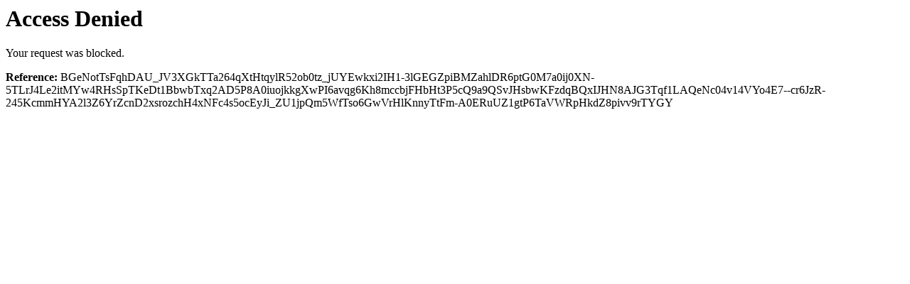

--- FILE ---
content_type: text/html; charset=utf-8
request_url: https://umwelt-beteiligung-niedersachsen.de/content/1952-pfv-ersatzneubau-der-110-kv-freileitung-hemmoor-industriestrasse-mit-abzweig
body_size: 136
content:
<h1>Access Denied</h1><p>Your request was blocked.</p><strong>Reference:</strong> [base64]